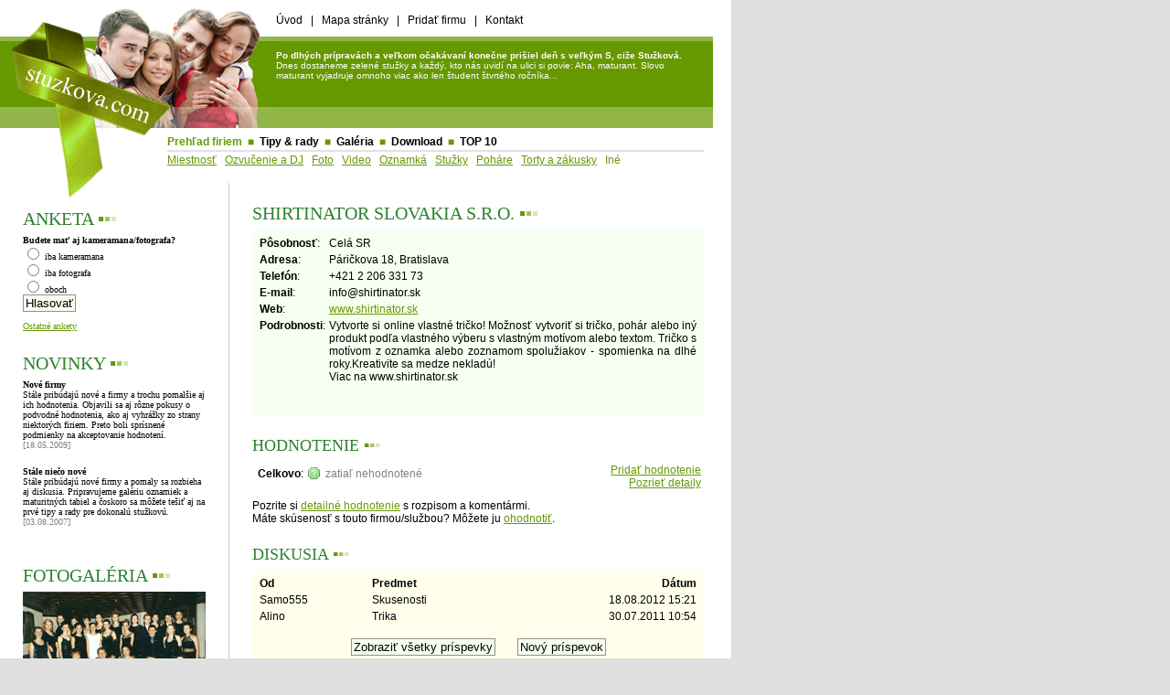

--- FILE ---
content_type: text/html
request_url: http://www.stuzkova.com/firmy/ine/?view=286&amp;dis=1
body_size: 4316
content:
<!DOCTYPE HTML PUBLIC "-//W3C//DTD HTML 4.01 Transitional//EN">
<HTML xmlns:og="http://opengraphprotocol.org/schema/"
      xmlns:fb="http://www.facebook.com/2008/fbml">
<HEAD>
   <title>Stužková.com :: Prehľad firiem :: Iné - Všetko o Stužkových</title>
   <!-- Google tag (gtag.js) -->
   <script async src="https://www.googletagmanager.com/gtag/js?id=UA-338255-3"></script>
   <script>
     window.dataLayer = window.dataLayer || [];
     function gtag(){dataLayer.push(arguments);}
     gtag('js', new Date());
     gtag('config', 'UA-338255-3');
   </script>
   <META HTTP-EQUIV="Content-Type" CONTENT="text/html; charset=windows-1250">
   <META NAME="Author"      CONTENT="Marek Podmaka (marki {@} stuzkova . com)">   <META NAME="Title"       CONTENT="Stužková.com :: Prehľad firiem :: Iné - Všetko o Stužkových">
   <META NAME="Description" CONTENT="Všetko čo potrebujete vedieť o stužkových - prehľad firiem s komentármi, tipy a rady, galéria, download, diskusie...">
   <META NAME="Keywords"    CONTENT="stuzkova, stuzkove, stužková, stužkové, DJ, ozvucenie, stuzky, saty, kameraman, oznamka">
   <link rel="alternate"     type="application/rss+xml" title="RSS: Pridané články a firmy"    href="http://www.stuzkova.com/rss.php?feed=main">
   <link rel="alternate"     type="application/rss+xml" title="RSS: Nové príspevky v diskusii" href="http://www.stuzkova.com/rss.php?feed=dis">
   <LINK rel="stylesheet"    href="/i/_style.css" type="text/css">
   <LINK rel="SHORTCUT ICON" href="/favicon.ico">   <SCRIPT type='text/javascript' language='javascript' src='/i/func.js'></SCRIPT>
   <meta property="og:title"     content="Shirtinator Slovakia s.r.o."/> <!-- og:url missing -->
   <meta property="og:type"      content="article"/>
   <meta property="og:site_name" content="Stuzkova.com"/>
   <meta property="og:image"     content="http://www.stuzkova.com/i/logo_fb.jpg"/>
   <meta property="fb:admins"    content="1416112948"/>
</HEAD>

<BODY bgcolor="#e0e0e0"><DIV id="Dmain" align="center">
<TABLE width="100%" cellspacing=0 cellpadding=0 id="tblMain1">
 <TR valign="middle"><!-- 1st line -->
   <td width="302" align="left"><img src="/i/logo_top.gif" width=302 height=40 alt=""></td>
   <td align="left" class="tmenu"><a class="blck" href="/">Úvod</a> &nbsp;&nbsp;|&nbsp;&nbsp; <a class="blck" href="/?p=mapa">Mapa stránky</a> &nbsp;&nbsp;|&nbsp;&nbsp; <a class="blck" href="/?p=addfirm">Pridať firmu</a> &nbsp;&nbsp;|&nbsp;&nbsp; <a class="blck" href="/?p=contact">Kontakt</a></td>
   <td width="20"><img src="/i/0.gif" width=20 height=1 alt=""></td>
 </TR>
 <TR valign="top"><!-- 2nd line - green -->
   <td width="302" align="left"><a href="/"><img src="/i/logo_middle.gif" width=302 height=100 alt="Logo" border=0></a></td>
   <td align="center" class="bg-big"><b>Po dlhých prípravách a veľkom očakávaní konečne prišiel deň s veľkým S, ciže Stužková.</b> Dnes dostaneme zelené stužky a každý, kto nás uvidí na ulici si povie: Aha, maturant. Slovo maturant vyjadruje omnoho viac ako len študent štvrtého ročníka...</td>
   <td width="20"><img src="/i/0.gif" width=20 height=1 alt=""></td>
 </TR>
</TABLE><!-- END:main1 -->
<TABLE width="100%" cellspacing=0 cellpadding=0 id='tblMain2'><!-- main2 -->
 <TR valign="top"><!-- 3rd line - horiz. menu -->
   <td width="173" align="left"><img src="/i/logo_down.gif" width=173 height=60 alt=""></td>
   <td align="left" class="hmenu"><p class="hmenu"><span class="green">Prehľad firiem</span> <span class="green">&nbsp;&#x25a0;&nbsp;</span> <a class="blck" href="/tipy/">Tipy &amp; rady</a> <span class="green">&nbsp;&#x25a0;&nbsp;</span> <a class="blck" href="/galeria/">Galéria</a> <span class="green">&nbsp;&#x25a0;&nbsp;</span> <a class="blck" href="/download/">Download</a> <span class="green">&nbsp;&#x25a0;&nbsp;</span> <a class="blck" href="/top10/">TOP 10</a></p><a href="/firmy/miestnost/">Miestnosť</a>&nbsp;&nbsp;&nbsp;<a href="/firmy/ozvucenie/">Ozvučenie a DJ</a>&nbsp;&nbsp;&nbsp;<a href="/firmy/foto/">Foto</a>&nbsp;&nbsp;&nbsp;<a href="/firmy/video/">Video</a>&nbsp;&nbsp;&nbsp;<a href="/firmy/oznamka/">Oznamká</a>&nbsp;&nbsp;&nbsp;<a href="/firmy/stuzky/">Stužky</a>&nbsp;&nbsp;&nbsp;<a href="/firmy/pohare/">Poháre</a>&nbsp;&nbsp;&nbsp;<a href="/firmy/torty/">Torty a zákusky</a>&nbsp;&nbsp;&nbsp;<a href="/firmy/ine/" class="norm">Iné</a></td>
   <td width="20"><img src="/i/0.gif" width=20 height=1 alt=""></td>
 </TR>
</TABLE><!-- END:main2 --><TABLE width="100%" cellspacing=0 cellpadding=0 id='tblMain3'><!-- main3 -->
 <TR valign="top"><!-- 3rd line - horiz. menu -->
   <td width="250" align="left" class="cont_l"><img src="/i/logo_down2.gif" width=173 height=22 alt=""><br><div class="cont_l">
<!-- =========================================================================== Left Content --><h2>ANKETA <span style="color: #669900;">&#x25aa;</span><span style="color: #A3C266;">&#x25aa;</span><span style="color: #D9E5BF;">&#x25aa;</span></h2>
<div class='ank'>
<span class='Aot'>Budete mať aj kameramana/fotografa?</span><br>
<form name='fAnketa9' action=''>
<div class='Aodp'><label for='rAnk-9-1'><input class='n' type='radio' name='odp' value='1' id='rAnk-9-1' onClick='this.form.o.value=this.value'>&nbsp;iba kameramana</label></div>
<div class='Aodp'><label for='rAnk-9-2'><input class='n' type='radio' name='odp' value='2' id='rAnk-9-2' onClick='this.form.o.value=this.value'>&nbsp;iba fotografa</label></div>
<div class='Aodp'><label for='rAnk-9-3'><input class='n' type='radio' name='odp' value='3' id='rAnk-9-3' onClick='this.form.o.value=this.value'>&nbsp;oboch</label></div>
<div class='Abut'><input type='button' name='subm' value='Hlasovať' onClick='Odosli(this.form)'></div>
<input type='hidden' name='p' value='ank'><input type='hidden' name='o' value=''><input type='hidden' name='anketaID' value='9'>
</form>
<a href='/?p=anketa'>Ostatné ankety</a></div>
<br><h2>NOVINKY <span style="color: #669900;">&#x25aa;</span><span style="color: #A3C266;">&#x25aa;</span><span style="color: #D9E5BF;">&#x25aa;</span></h2>
<div class="news"><b>Nové firmy</b><br>Stále pribúdajú nové a firmy a trochu pomalšie aj ich hodnotenia. Objavili sa aj rôzne pokusy o podvodné hodnotenia, ako aj vyhrážky zo strany niektorých firiem. Preto boli sprísnené podmienky na akceptovanie hodnotení.<br><span class="grey">[18.05.2009]</span></div><br>
<div class="news"><b>Stále niečo nové</b><br>Stále pribúdajú nové firmy a pomaly sa rozbieha aj diskusia. Pripravujeme galériu oznamiek a maturitných tabiel a čoskoro sa môžete tešiť aj na prvé tipy a rady pre dokonalú stužkovú.<br><span class="grey">[03.08.2007]</span></div><br>
<br><h2>FOTOGALÉRIA <span style="color: #669900;">&#x25aa;</span><span style="color: #A3C266;">&#x25aa;</span><span style="color: #D9E5BF;">&#x25aa;</span></h2>
<img src="/i/foto_mass.gif" alt="Fotogaléria"><br>
<!-- ======================================================================= END Left Content -->
   </div></td>
   <td align="left" class="cont_m"><br>
<!-- ==========================================================================  Main Content --><h2>SHIRTINATOR SLOVAKIA S.R.O. <span style="color: #669900;">&#x25aa;</span><span style="color: #A3C266;">&#x25aa;</span><span style="color: #D9E5BF;">&#x25aa;</span></h2>
<table class='fdet'>
<tr valign='top'><td><b>Pôsobnosť</b>: <td>Celá SR<br>
<tr valign='top'><td><b>Adresa</b>:  <td>Páričkova 18, Bratislava<br>
<tr valign='top'><td><b>Telefón</b>: <td>+421 2 206 331 73<br>
<tr valign='top'><td><b>E-mail</b>:  <td>info<span
>&#X40;</span
>shirtinator.sk<br>
<tr valign='top'><td><b>Web</b>:     <td><a target='_blank' href='/redir.php?url=www.shirtinator.sk&t=49a3fb6cd05ec4b73f8381fd71d7eb4e'>www.shirtinator.sk</a><br>
<tr valign='top'><td><b>Podrobnosti</b>: <td style='text-align:justify'>Vytvorte si online vlastné tričko! Možnosť vytvoriť si tričko, pohár alebo iný produkt podľa vlastného výberu s vlastným motívom alebo textom. Tričko s motívom z oznamka alebo zoznamom spolužiakov - spomienka na dlhé roky.Kreativite sa medze nekladú!<br>Viac na www.shirtinator.sk<br><br><br>
</table><br>
<h3>HODNOTENIE <span style="color: #669900;">&#x25aa;</span><span style="color: #A3C266;">&#x25aa;</span><span style="color: #D9E5BF;">&#x25aa;</span></h3>
<table class='fsize' width='100%'><tr valign='top'><td align='left'><table class='fsize'>
<tr valign='middle'><td><b>Celkovo</b>: <td><img src='/i/help.gif' onMouseOver="this.T_TITLE='Hodnotenie - Celkovo'; return escape('Celkový dojem z danej firmy/služby')" alt=''> <td><span style='color:gray'>zatiaľ nehodnotené</span></table><br>
<td align='right'><a href='?view=286&amp;hodn=add'>Pridať hodnotenie</a><br><a href='?view=286&amp;hodn=details'>Pozrieť detaily</a></table><div class='fsize'>Pozrite si <a href='?view=286&amp;hodn=details'>detailné hodnotenie</a> s rozpisom a komentármi.<br>Máte skúsenosť s touto firmou/službou? Môžete ju <a href='?view=286&amp;hodn=add'>ohodnotiť</a>.<br></div>
<br>
<h3>DISKUSIA <span style="color: #669900;">&#x25aa;</span><span style="color: #A3C266;">&#x25aa;</span><span style="color: #D9E5BF;">&#x25aa;</span></h3>
<div class='dis'>
<table class='dis' width='100%'><tr><th align='left'>Od<th align='left'>Predmet<th align='right'>Dátum
<tr valign='top' onMouseOver='listOver(this,"#F3FFA0")' onMouseOut='listOut(this)'><td>Samo555<td>Skusenosti<td align='right'>18.08.2012 15:21
<tr valign='top' onMouseOver='listOver(this,"#F3FFA0")' onMouseOut='listOut(this)'><td>Alino<td>Trika<td align='right'>30.07.2011 10:54
</table>
<br><div style='text-align: center'><form action='/firmy/ine/' method='get'><input type='hidden' name='view' value='286'><input type='hidden' name='dis' value='1'><input type='submit' value='Zobraziť všetky príspevky'>&nbsp;&nbsp;&nbsp;&nbsp;&nbsp;&nbsp;&nbsp;&nbsp;<input type='button' onClick='fnReply("")' value='Nový príspevok'></form></div>
<a name='addform'></a><div id='addform1' style='display:none'><form action='/' method='post' name='addform'><table class='fsize'>
<tr valign='top'><td><b>Meno:</b>    <td><input type='text' name='meno' value='' style='width:350px'>
<tr valign='top'><td>Email:          <td><input type='text' name='emai' value='' style='width:350px'><br>(nepovinné)
<tr valign='top'><td><b>Predmet:</b> <td><input type='text' name='subj' value='' style='width:350px'>
<tr valign='middle'><td><b>Text:</b> <td><textarea name='mesg' rows=8 cols=40    style='width:350px'></textarea>
<tr valign='top'><td><b>Antispam:</b><td><div id='af1_spm2'>Koľko je 36 + 5? <input type='text' name='spm2' id='af1_spm2' size=5 value=''><input type='hidden' name='spm2_' value='10a5b381cf68d37f728990d2e097e19a'></div><label for='af1_spm'><input type='checkbox' name='spm' checked id='af1_spm'>Som robot/spamer (nemôže byť zaškrtnuté)</label>
<script>
addform.spm2.value = 5 + 36;
fnToggleDisplay("af1_spm2","");
</script>
<input type='hidden' name='dis' value='add'><input type='hidden' name='back' value='/firmy/ine/?view=286'><input type='hidden' name='topic' value='firmy'><input type='hidden' name='thread' value='286'><tr valign='top'><td>&nbsp;   <td><input type='submit' name='q' value='Pridať príspevok'>
</table></form></div>
</div>
<p><iframe src="http://www.facebook.com/plugins/like.php?href=http%3A%2F%2Fwww.stuzkova.com%2Ffirmy%2Fine%2F%3Fview%3D286&amp;ref=firma-det&amp;layout=standard&amp;show_faces=true&amp;width=450&amp;action=like&amp;font=tahoma&amp;colorscheme=light&amp;height=80&amp;locale=sk_SK" scrolling="no" frameborder="0" style="height: 62px; width: 100%" allowTransparency="true"></iframe></p>
<!-- ======================================================================= END Main Content -->
   </td>
   <td width="20"><img src="/i/0.gif" width=20 height=1 alt=""></td>
 </TR>
 <TR><td>&nbsp;</td><td>&nbsp;</td></TR>
</TABLE><!-- END:main3 -->
<TABLE width="100%" cellspacing=0 cellpadding=0 id='tblMain4'><!-- main4-bottom -->
 <TR valign="middle">
   <td align="left"  class="bg-bottom">
       <a class="whte" href="/?p=about">O nás</a> &nbsp;&nbsp;|&nbsp;&nbsp; 
       <a class="whte" href="/?p=addfirm">Pridať firmu</a> &nbsp;&nbsp;|&nbsp;&nbsp; 
       <a class="whte" href="/?p=adv">Reklama</a> &nbsp;&nbsp;|&nbsp;&nbsp;
       <a class="whte" href="/?p=rss">RSS</a> &nbsp;&nbsp;|&nbsp;&nbsp;
   </td>
   <td width=15><img src="/i/bg-green-small.gif" width=15 height=40 alt=""></td>
   <td align="right" class="bg-bottom"><a class="whte" href="/?p=c">(c) 2006-2011 stuzkova.com</a></td>
   <td width="20"><img src="/i/0.gif" width=20 height=1 alt=""></td>
 </TR>
</TABLE><!-- END:main4-bottom --><script language="JavaScript" type="text/javascript" src="/i/wz_tooltip.js"></script>
</DIV><!-- end of page here -->
</BODY></HTML>


--- FILE ---
content_type: text/css
request_url: http://www.stuzkova.com/i/_style.css
body_size: 1255
content:
body		{
/*	text-align: center;		workaround for IE5 - will center #main */
	font: 14px Arial;
	margin: 0;
	padding: 0;
}
div#Dmain	{
	width: 800px;
/*	margin: 0px auto;		should center #Dmain in CSS2 browsers */
	text-align: left;		/* cancel inherited center from body element */
	background-color: white;
	color: black;
}
td.bg-big	{
	background-image: url(/i/bg-green-big.gif);
	background-repeat: repeat-x;
	color: white;
	background-color: green;
	padding: 15px 15px 0 0;
	font-size: 10px;
	text-align: left;
}
td.bg-bottom	{
	background-image: url(/i/bg-green-small.gif);
	background-repeat: repeat-x;
	color: white;
	background-color: green;
	padding: 5px 15px 5px 25px;
	font-size: 10px;
}
td.bg-bottom a img { } /* ikona dole */

.fsize		{ font-size: 12px; }
.green		{ color: #669900; }
.grey		{ color: gray; }
.hidden		{ visibility: hidden; width: 0; height: 0; }

h2		{
	font-size: 20px;
	font-family: "Times New Roman";
	font-weight: normal;
	color: #2F822F;
	text-align: left;
	margin: 6px 0;
}

h3		{
	font-size: 18px;
	font-family: "Times New Roman";
	font-weight: normal;
	color: #2F822F;
	text-align: left;
	margin: 6px 0;
}


/*** top of page -menu etc. */
td.tmenu	{ padding-top: 5px; font-size: 12px; }	/* top of page menu */
td.hmenu	{			/* main horizontal menu (2 lines/levels) */
	padding: 8px 10px;
	font-size: 12px;
}
p.hmenu		{
	font-weight: bold;
	margin-bottom: 2px;
	padding-bottom: 2px;
	border-bottom: 2px solid #e1e1e1;
}

a		{ color: #669900; text-decoration: underline; }
a:hover		{ color: #006000; }
a.norm		{                 text-decoration: none; }	/* default green, but w/o underl. (only in hover) */
a.norm:hover	{                 text-decoration: underline; }
a.blck		{ color: black;   text-decoration: none; }
a.blck:hover	{ color: #669900; text-decoration: underline; }
a.whte		{ color: white;   text-decoration: none; }
a.whte:hover	{ color: white;   text-decoration: underline; }

div.news	{ color: black; font: 10px Tahoma; }

div.cont_l	{ padding: 0 25px; }
td.cont_m	{ padding: 0 10px 0 25px; font-size: 14px; }	/* main content */
td.cont_l	{ border-right: 1px solid #cccccc; }		/* content in left column */
td.cont_f	{ }						/* forum content */

.Mgrey		{
	width: 65%;
	background-color: #F1F1F1;
	font: 12px Tahoma;
	color: #666666;
	padding: 10px;
}
.Mright		{ padding-left: 15px; }

div.txt		{
	text-align: justify;
	font: 14px Tahoma;
}

/* forms */
option.w	{ background-color: white; }
select,textarea,
input		{
	background-color: #F7FFF0;	/* #F2FFD9 ;#EEFFCC; */
	border: 1px solid #909090;
}
input		{ padding-left: 2px; padding-right: 2px; }
input.n		{ background: none; border: none; }


table.lst tr.lst td,
table.lst th	{ padding: 4px 6px; }
tr.lst		{ background-color: #F7FFF0; } /* same as bg of INPUT */
table.lst	{ font-size: 12px; }

table.fdet	{ font-size: 12px; background-color: #F7FFF0; padding: 5px; } /* detaily firmy */

/* diskusia */
div.dis		{ font-size: 12px; background-color: #FFFFEC; padding: 5px; margin: 5px 0; }
table.dis	{ font-size: 12px; }
table.distit	{ font-size: 10px; background-color: #FFFFCC; padding: 0px; }
.distxt		{ font-size: 12px; font-family: Tahoma; padding: 6px; text-align: justify; }

/* download */
ul.dwn		{ margin-top:  0px; }
ul.dwn li	{ margin-top: 10px; }

/* ankety */
div.ank		{ font: 10px Tahoma; }
.Aot		{ font: 10px Tahoma; font-weight: bold; }
.Aodp		{ font: 10px Tahoma; text-align: left; }
.Avys		{ font: 10px Tahoma; text-align: left; }

/* clanky */
.tipy_lnk	{ }
.tipy_det	{ text-align: right; font-size:smaller; }
.tipy_txt	{ text-align: justify; font-family: Tahoma; }
